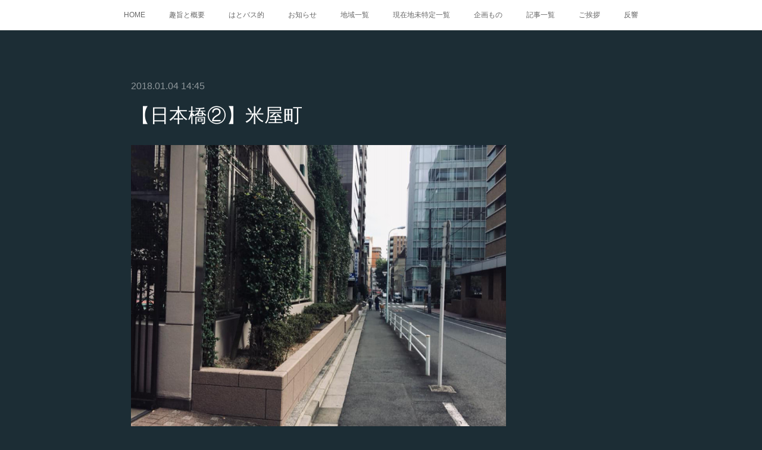

--- FILE ---
content_type: text/html; charset=utf-8
request_url: https://edo.amebaownd.com/posts/3485066/
body_size: 10173
content:
<!doctype html>

            <html lang="ja" data-reactroot=""><head><meta charSet="UTF-8"/><meta http-equiv="X-UA-Compatible" content="IE=edge"/><meta name="viewport" content="width=device-width,user-scalable=no,initial-scale=1.0,minimum-scale=1.0,maximum-scale=1.0"/><title data-react-helmet="true">【日本橋②】米屋町 | 江戸町巡り</title><link data-react-helmet="true" rel="canonical" href="https://edo.amebaownd.com/posts/3485066/"/><meta name="description" content="町名：米屋町読み方：こめやまち　Komeyamachi区分：俗称起立：明治末期廃止：不明冠称：なし現町名：中央区日本橋人形町一丁目概要：この地は明治期には蛎殻町一丁目となっている。「米屋町」とは、19"/><meta property="fb:app_id" content="522776621188656"/><meta property="og:url" content="https://edo.amebaownd.com/posts/3485066"/><meta property="og:type" content="article"/><meta property="og:title" content="【日本橋②】米屋町"/><meta property="og:description" content="町名：米屋町読み方：こめやまち　Komeyamachi区分：俗称起立：明治末期廃止：不明冠称：なし現町名：中央区日本橋人形町一丁目概要：この地は明治期には蛎殻町一丁目となっている。「米屋町」とは、19"/><meta property="og:image" content="https://cdn.amebaowndme.com/madrid-prd/madrid-web/images/sites/389419/e4fdb4961b74d7fe7a7d618035623c60_3ca4f5f21372d2c1997d8426eb8c1983.jpg"/><meta property="og:site_name" content="江戸町巡り"/><meta property="og:locale" content="ja_JP"/><meta name="twitter:card" content="summary_large_image"/><meta name="twitter:site" content="@amebaownd"/><meta name="twitter:title" content="【日本橋②】米屋町 | 江戸町巡り"/><meta name="twitter:description" content="町名：米屋町読み方：こめやまち　Komeyamachi区分：俗称起立：明治末期廃止：不明冠称：なし現町名：中央区日本橋人形町一丁目概要：この地は明治期には蛎殻町一丁目となっている。「米屋町」とは、19"/><meta name="twitter:image" content="https://cdn.amebaowndme.com/madrid-prd/madrid-web/images/sites/389419/e4fdb4961b74d7fe7a7d618035623c60_3ca4f5f21372d2c1997d8426eb8c1983.jpg"/><meta name="twitter:app:id:iphone" content="911640835"/><meta name="twitter:app:url:iphone" content="amebaownd://public/sites/389419/posts/3485066"/><meta name="twitter:app:id:googleplay" content="jp.co.cyberagent.madrid"/><meta name="twitter:app:url:googleplay" content="amebaownd://public/sites/389419/posts/3485066"/><meta name="twitter:app:country" content="US"/><link rel="amphtml" href="https://amp.amebaownd.com/posts/3485066"/><link rel="alternate" type="application/rss+xml" title="江戸町巡り" href="https://edo.amebaownd.com/rss.xml"/><link rel="alternate" type="application/atom+xml" title="江戸町巡り" href="https://edo.amebaownd.com/atom.xml"/><link rel="sitemap" type="application/xml" title="Sitemap" href="/sitemap.xml"/><link href="https://static.amebaowndme.com/madrid-frontend/css/user.min-a66be375c.css" rel="stylesheet" type="text/css"/><link href="https://static.amebaowndme.com/madrid-frontend/css/noblesse/index.min-a66be375c.css" rel="stylesheet" type="text/css"/><link rel="icon" href="https://static.amebaowndme.com/madrid-frontend/images/app/common/favicon.ico"/><style id="site-colors" charSet="UTF-8">.u-nav-clr {
  color: #666666;
}
.u-nav-bdr-clr {
  border-color: #666666;
}
.u-nav-bg-clr {
  background-color: #ffffff;
}
.u-nav-bg-bdr-clr {
  border-color: #ffffff;
}
.u-site-clr {
  color: #ffffff;
}
.u-base-bg-clr {
  background-color: #1C2D35;
}
.u-btn-clr {
  color: #ffffff;
}
.u-btn-clr:hover,
.u-btn-clr--active {
  color: rgba(255,255,255, 0.7);
}
.u-btn-clr--disabled,
.u-btn-clr:disabled {
  color: rgba(255,255,255, 0.5);
}
.u-btn-bdr-clr {
  border-color: #5b686e;
}
.u-btn-bdr-clr:hover,
.u-btn-bdr-clr--active {
  border-color: rgba(91,104,110, 0.7);
}
.u-btn-bdr-clr--disabled,
.u-btn-bdr-clr:disabled {
  border-color: rgba(91,104,110, 0.5);
}
.u-btn-bg-clr {
  background-color: #5b686e;
}
.u-btn-bg-clr:hover,
.u-btn-bg-clr--active {
  background-color: rgba(91,104,110, 0.7);
}
.u-btn-bg-clr--disabled,
.u-btn-bg-clr:disabled {
  background-color: rgba(91,104,110, 0.5);
}
.u-txt-clr {
  color: #ffffff;
}
.u-txt-clr--lv1 {
  color: rgba(255,255,255, 0.7);
}
.u-txt-clr--lv2 {
  color: rgba(255,255,255, 0.5);
}
.u-txt-clr--lv3 {
  color: rgba(255,255,255, 0.3);
}
.u-txt-bg-clr {
  background-color: #191919;
}
.u-lnk-clr,
.u-clr-area a {
  color: #a78a5d;
}
.u-lnk-clr:visited,
.u-clr-area a:visited {
  color: rgba(167,138,93, 0.7);
}
.u-lnk-clr:hover,
.u-clr-area a:hover {
  color: rgba(167,138,93, 0.5);
}
.u-ttl-blk-clr {
  color: #ffffff;
}
.u-ttl-blk-bdr-clr {
  border-color: #ffffff;
}
.u-ttl-blk-bdr-clr--lv1 {
  border-color: #333333;
}
.u-bdr-clr {
  border-color: #3a404a;
}
.u-acnt-bdr-clr {
  border-color: #ffffff;
}
.u-acnt-bg-clr {
  background-color: #ffffff;
}
body {
  background-color: #1C2D35;
}
blockquote {
  color: rgba(255,255,255, 0.7);
  border-left-color: #3a404a;
};</style><style id="user-css" charSet="UTF-8">/**
 * @media all
 * 全体に適用したいCSSを記述してください。
 */
/*
.btn__item {
  border-radius: 24px;
}
*/;</style><style media="screen and (max-width: 800px)" id="user-sp-css" charSet="UTF-8">/**
 * @media (max-width: 800px)
 * 画面幅が800px以下のスマートフォン、タブレット用のCSSを記述してください。
 */
/*
.btn__item {
  border-radius: 24px;
}
*/;</style><script>
              (function(i,s,o,g,r,a,m){i['GoogleAnalyticsObject']=r;i[r]=i[r]||function(){
              (i[r].q=i[r].q||[]).push(arguments)},i[r].l=1*new Date();a=s.createElement(o),
              m=s.getElementsByTagName(o)[0];a.async=1;a.src=g;m.parentNode.insertBefore(a,m)
              })(window,document,'script','//www.google-analytics.com/analytics.js','ga');
            </script></head><body id="mdrd-a66be375c" class="u-txt-clr u-base-bg-clr theme-noblesse plan-premium hide-owndbar "><noscript><iframe src="//www.googletagmanager.com/ns.html?id=GTM-PXK9MM" height="0" width="0" style="display:none;visibility:hidden"></iframe></noscript><script>
            (function(w,d,s,l,i){w[l]=w[l]||[];w[l].push({'gtm.start':
            new Date().getTime(),event:'gtm.js'});var f=d.getElementsByTagName(s)[0],
            j=d.createElement(s),dl=l!='dataLayer'?'&l='+l:'';j.async=true;j.src=
            '//www.googletagmanager.com/gtm.js?id='+i+dl;f.parentNode.insertBefore(j,f);
            })(window,document, 'script', 'dataLayer', 'GTM-PXK9MM');
            </script><div id="content"><div class="page" data-reactroot=""><div class="page__outer"><div class="page__inner u-base-bg-clr"><div role="navigation" class="common-header__outer u-nav-bg-clr"><input type="checkbox" id="header-switch" class="common-header__switch"/><div class="common-header"><div class="common-header__inner js-nav-overflow-criterion"><ul class="common-header__nav common-header-nav"><li class="common-header-nav__item js-nav-item "><a target="" class="u-nav-clr" href="/">HOME</a></li><li class="common-header-nav__item js-nav-item "><a target="" class="u-nav-clr" href="/pages/1450388/page_201711250014">趣旨と概要</a></li><li class="common-header-nav__item js-nav-item "><a target="" class="u-nav-clr" href="/pages/1449278/page_201711241525">はとバス的</a></li><li class="common-header-nav__item js-nav-item "><a target="" class="u-nav-clr" href="/pages/1448873/news">お知らせ</a></li><li class="common-header-nav__item js-nav-item "><a target="" class="u-nav-clr" href="/pages/1448874/blog">地域一覧</a></li><li class="common-header-nav__item js-nav-item "><a target="" class="u-nav-clr" href="/pages/1448875/gallery">現在地未特定一覧</a></li><li class="common-header-nav__item js-nav-item "><a target="" class="u-nav-clr" href="/pages/1448876/menu">企画もの</a></li><li class="common-header-nav__item js-nav-item "><a target="" class="u-nav-clr" href="/pages/1449277/blog">記事一覧</a></li><li class="common-header-nav__item js-nav-item "><a target="" class="u-nav-clr" href="/pages/1450104/page_201711242149">ご挨拶</a></li><li class="common-header-nav__item js-nav-item "><a target="" class="u-nav-clr" href="/pages/1450386/page_201711250013">反響</a></li></ul></div><label class="common-header__more u-nav-bdr-clr" for="header-switch"><span class="u-nav-bdr-clr"><span class="u-nav-bdr-clr"><span class="u-nav-bdr-clr"></span></span></span></label></div></div><div class="page__main--outer"><div role="main" class="page__main page__main--blog-detail"><div class="section"><div class="blog-article-outer"><article class="blog-article u-bdr-clr"><div class="blog-article__inner"><div class="blog-article__header"><time class="blog-article__date u-txt-clr u-txt-clr--lv2 u-acnt-bdr-clr u-font" dateTime="2018-01-04T14:45:37Z">2018.01.04 14:45</time></div><div class="blog-article__body blog-body"><div class="blog-article__title blog-title"><h1 class="blog-title__text u-txt-clr">【日本橋②】米屋町</h1></div><div class="blog-body__item"><div class="img img__item--"><div><img alt=""/></div></div></div><div class="blog-body__item"><div class="blog-body__text u-txt-clr u-clr-area" data-block-type="text"><p class="">町名：米屋町</p><p class="">読み方：こめやまち　Komeyamachi</p><p class="">区分：俗称</p><p class="">起立：明治末期</p><p>廃止：不明</p><p>冠称：なし</p><p>現町名：中央区日本橋人形町一丁目</p><p>概要：この地は明治期には<a class="u-lnk-clr" target="_blank" href="https://edo.amebaownd.com/posts/3323422">蛎殻町</a>一丁目となっている。「米屋町」とは、1908(明治41)年に<a class="u-lnk-clr" target="_blank" href="https://edo.amebaownd.com/posts/3323422">蛎殻町</a>町内に米穀取引所が置かれたのでそう呼ばれた。『江戸切繪圖 : 俚俗 : 小網町・箱崎・浜町辺』によると、酒井雅楽守中屋敷の北端に「此辺後ニ米屋町ト云」とあるが、その文字が書かれているところは中央区立日本橋小学校(中央区日本橋人形町一丁目1番17号)の敷地で、現在の<a class="u-lnk-clr" target="_blank" href="https://edo.amebaownd.com/posts/3323422">日本橋蛎殻町</a>町内ではない(1933(昭和8)年の帝都復興計画の一環による町域改正による)。</p><p>撮影場所：米屋町</p><p>撮影地：<a class="u-lnk-clr" target="_blank" href="https://www.google.co.jp/maps/place/%E3%80%92103-0013+%E6%9D%B1%E4%BA%AC%E9%83%BD%E4%B8%AD%E5%A4%AE%E5%8C%BA%E6%97%A5%E6%9C%AC%E6%A9%8B%E4%BA%BA%E5%BD%A2%E7%94%BA%EF%BC%91%E4%B8%81%E7%9B%AE%EF%BC%91%E2%88%92%EF%BC%95+%E3%82%B0%E3%83%A9%E3%82%A6%E3%82%B9%E6%97%A5%E6%9C%AC%E6%A9%8B%E4%BA%BA%E5%BD%A2%E7%94%BA/@35.6846033,139.7800661,17z/data=!4m8!1m2!2m1!1z5Lit5aSu5Yy65pel5pys5qmL5Lq65b2i55S65LiA5LiB55uuMeeVqjE35Y-3KOS4reWkruWMuueri-aXpeacrOapi-Wwj-Wtpuagoeijj-mWgCk!3m4!1s0x6018895050f6bbdf:0x6e018ba53772c8cf!8m2!3d35.684596!4d139.7810071?hl=ja">中央区日本橋人形町一丁目1番17号(中央区立日本橋小学校裏門)</a></p><p>←<a class="u-lnk-clr" href="https://edo.amebaownd.com/posts/3999166">花町</a>　<a class="u-lnk-clr" href="https://edo.amebaownd.com/posts/3479260?categoryIds=993521">博労町</a>→<br></p></div></div></div><div class="blog-article__footer"><div class="bloginfo"><div class="bloginfo__category bloginfo-category"><ul class="bloginfo-category__list bloginfo-category-list"><li class="bloginfo-category-list__item"><a class="u-txt-clr u-txt-clr--lv2" href="/posts/categories/993521">日本橋②<!-- -->(<!-- -->115<!-- -->)</a></li></ul></div></div><div class="reblog-btn-outer"><div class="reblog-btn-body"><button class="reblog-btn"><span class="reblog-btn__inner"><span class="icon icon--reblog2"></span></span></button></div></div></div></div><div class="complementary-outer complementary-outer--slot2"><div class="complementary complementary--keywordSearch "><div class="block-type--keywordSearch"><div class="block-type--keyword-search"><div class="keyword-search u-bdr-clr"><form action="" name="keywordSearchForm0" novalidate=""><label for="keyword-search-0" aria-hidden="true" class="keyword-search__icon icon icon--search3"></label><input type="search" id="keyword-search-0" placeholder="キーワードを入力" name="keyword" maxLength="100" class="keyword-search__input"/></form></div></div></div></div><div class="complementary complementary--shareButton "><div class="block-type--shareButton"><div class="share share--circle share--circle-5"><button class="share__btn--facebook share__btn share__btn--circle"><span aria-hidden="true" class="icon--facebook icon"></span></button><button class="share__btn--twitter share__btn share__btn--circle"><span aria-hidden="true" class="icon--twitter icon"></span></button><button class="share__btn--hatenabookmark share__btn share__btn--circle"><span aria-hidden="true" class="icon--hatenabookmark icon"></span></button><button class="share__btn--pocket share__btn share__btn--circle"><span aria-hidden="true" class="icon--pocket icon"></span></button><button class="share__btn--googleplus share__btn share__btn--circle"><span aria-hidden="true" class="icon--googleplus icon"></span></button></div></div></div><div class="complementary complementary--siteFollow "><div class="block-type--siteFollow"><div class="site-follow u-bdr-clr"><div class="site-follow__img"><div><img alt=""/></div></div><div class="site-follow__body"><p class="site-follow__title u-txt-clr"><span class="site-follow__title-inner ">江戸町巡り</span></p><p class="site-follow__text u-txt-clr u-txt-clr--lv1">落語や時代劇、近代文学の愛好家諸氏、
江戸の町を散歩してみませんか？
表紙：本所長崎町
※コピペしてもかまいませんが、その際は逐一出典を明らかにしてください。</p><div class="site-follow__btn-outer"><button class="site-follow__btn site-follow__btn--yet"><div class="site-follow__btn-text"><span aria-hidden="true" class="site-follow__icon icon icon--plus"></span>フォロー</div></button></div></div></div></div></div><div class="complementary complementary--relatedPosts "><div class="block-type--relatedPosts"></div></div></div><div class="blog-article__comment"><div class="comment-list js-comment-list" style="display:none"><div><p class="comment-count u-txt-clr u-txt-clr--lv2"><span>0</span>コメント</p><ul><li class="comment-list__item comment-item js-comment-form"><div class="comment-item__body"><form class="comment-item__form u-bdr-clr "><div class="comment-item__form-head"><textarea type="text" id="post-comment" maxLength="1100" placeholder="コメントする..." class="comment-item__input"></textarea></div><div class="comment-item__form-foot"><p class="comment-item__count-outer"><span class="comment-item__count ">1000</span> / 1000</p><button type="submit" disabled="" class="comment-item__submit">投稿</button></div></form></div></li></ul></div></div></div><div class="pswp" tabindex="-1" role="dialog" aria-hidden="true"><div class="pswp__bg"></div><div class="pswp__scroll-wrap"><div class="pswp__container"><div class="pswp__item"></div><div class="pswp__item"></div><div class="pswp__item"></div></div><div class="pswp__ui pswp__ui--hidden"><div class="pswp__top-bar"><div class="pswp__counter"></div><button class="pswp__button pswp__button--close" title="Close (Esc)"></button><button class="pswp__button pswp__button--share" title="Share"></button><button class="pswp__button pswp__button--fs" title="Toggle fullscreen"></button><button class="pswp__button pswp__button--zoom" title="Zoom in/out"></button><div class="pswp__preloader"><div class="pswp__preloader__icn"><div class="pswp__preloader__cut"><div class="pswp__preloader__donut"></div></div></div></div></div><div class="pswp__share-modal pswp__share-modal--hidden pswp__single-tap"><div class="pswp__share-tooltip"></div></div><div class="pswp__button pswp__button--close pswp__close"><span class="pswp__close__item pswp__close"></span><span class="pswp__close__item pswp__close"></span></div><div class="pswp__bottom-bar"><button class="pswp__button pswp__button--arrow--left js-lightbox-arrow" title="Previous (arrow left)"></button><button class="pswp__button pswp__button--arrow--right js-lightbox-arrow" title="Next (arrow right)"></button></div><div class=""><div class="pswp__caption"><div class="pswp__caption"></div><div class="pswp__caption__link"><a class="js-link"></a></div></div></div></div></div></div></article></div></div></div></div><footer role="contentinfo" class="page__footer footer" style="opacity:1 !important;visibility:visible !important;text-indent:0 !important;overflow:visible !important;position:static !important"><div class="footer__inner u-bdr-clr " style="opacity:1 !important;visibility:visible !important;text-indent:0 !important;overflow:visible !important;display:block !important;transform:none !important"><div class="footer__item u-bdr-clr" style="opacity:1 !important;visibility:visible !important;text-indent:0 !important;overflow:visible !important;display:block !important;transform:none !important"><p class="footer__copyright u-font"><small class="u-txt-clr u-txt-clr--lv2 u-font" style="color:rgba(255,255,255, 0.5) !important">Copyright © <!-- -->2026<!-- --> <!-- -->江戸町巡り<!-- -->.</small></p></div></div></footer></div></div><div class="toast"></div></div></div><img src="//sy.ameblo.jp/sync/?org=sy.amebaownd.com" alt="" style="display:none" width="1" height="1"/><script charSet="UTF-8">window.mdrdEnv="prd";</script><script charSet="UTF-8">window.INITIAL_STATE={"authenticate":{"authCheckCompleted":false,"isAuthorized":false},"blogPostReblogs":{},"category":{},"currentSite":{"fetching":false,"status":null,"site":{}},"shopCategory":{},"categories":{},"notifications":{},"page":{},"paginationTitle":{},"postArchives":{},"postComments":{"3485066":{"data":[],"pagination":{"total":0,"offset":0,"limit":0,"cursors":{"after":"","before":""}},"fetching":false},"submitting":false,"postStatus":null},"postDetail":{"postDetail-blogPostId:3485066":{"fetching":false,"loaded":true,"meta":{"code":200},"data":{"id":"3485066","userId":"532665","siteId":"389419","status":"publish","title":"【日本橋②】米屋町","contents":[{"type":"image","fit":true,"scale":0.75,"align":"","url":"https:\u002F\u002Fcdn.amebaowndme.com\u002Fmadrid-prd\u002Fmadrid-web\u002Fimages\u002Fsites\u002F389419\u002Fe4fdb4961b74d7fe7a7d618035623c60_3ca4f5f21372d2c1997d8426eb8c1983.jpg","link":"","width":960,"height":720,"target":"_self","lightboxIndex":0},{"type":"text","format":"html","value":"\u003Cp class=\"\"\u003E町名：米屋町\u003C\u002Fp\u003E\u003Cp class=\"\"\u003E読み方：こめやまち　Komeyamachi\u003C\u002Fp\u003E\u003Cp class=\"\"\u003E区分：俗称\u003C\u002Fp\u003E\u003Cp class=\"\"\u003E起立：明治末期\u003C\u002Fp\u003E\u003Cp\u003E廃止：不明\u003C\u002Fp\u003E\u003Cp\u003E冠称：なし\u003C\u002Fp\u003E\u003Cp\u003E現町名：中央区日本橋人形町一丁目\u003C\u002Fp\u003E\u003Cp\u003E概要：この地は明治期には\u003Ca href=\"https:\u002F\u002Fedo.amebaownd.com\u002Fposts\u002F3323422\" target=\"_blank\" class=\"u-lnk-clr\"\u003E蛎殻町\u003C\u002Fa\u003E一丁目となっている。「米屋町」とは、1908(明治41)年に\u003Ca href=\"https:\u002F\u002Fedo.amebaownd.com\u002Fposts\u002F3323422\" target=\"_blank\" class=\"u-lnk-clr\"\u003E蛎殻町\u003C\u002Fa\u003E町内に米穀取引所が置かれたのでそう呼ばれた。『江戸切繪圖 : 俚俗 : 小網町・箱崎・浜町辺』によると、酒井雅楽守中屋敷の北端に「此辺後ニ米屋町ト云」とあるが、その文字が書かれているところは中央区立日本橋小学校(中央区日本橋人形町一丁目1番17号)の敷地で、現在の\u003Ca href=\"https:\u002F\u002Fedo.amebaownd.com\u002Fposts\u002F3323422\" target=\"_blank\" class=\"u-lnk-clr\"\u003E日本橋蛎殻町\u003C\u002Fa\u003E町内ではない(1933(昭和8)年の帝都復興計画の一環による町域改正による)。\u003C\u002Fp\u003E\u003Cp\u003E撮影場所：米屋町\u003C\u002Fp\u003E\u003Cp\u003E撮影地：\u003Ca href=\"https:\u002F\u002Fwww.google.co.jp\u002Fmaps\u002Fplace\u002F%E3%80%92103-0013+%E6%9D%B1%E4%BA%AC%E9%83%BD%E4%B8%AD%E5%A4%AE%E5%8C%BA%E6%97%A5%E6%9C%AC%E6%A9%8B%E4%BA%BA%E5%BD%A2%E7%94%BA%EF%BC%91%E4%B8%81%E7%9B%AE%EF%BC%91%E2%88%92%EF%BC%95+%E3%82%B0%E3%83%A9%E3%82%A6%E3%82%B9%E6%97%A5%E6%9C%AC%E6%A9%8B%E4%BA%BA%E5%BD%A2%E7%94%BA\u002F@35.6846033,139.7800661,17z\u002Fdata=!4m8!1m2!2m1!1z5Lit5aSu5Yy65pel5pys5qmL5Lq65b2i55S65LiA5LiB55uuMeeVqjE35Y-3KOS4reWkruWMuueri-aXpeacrOapi-Wwj-Wtpuagoeijj-mWgCk!3m4!1s0x6018895050f6bbdf:0x6e018ba53772c8cf!8m2!3d35.684596!4d139.7810071?hl=ja\" target=\"_blank\" class=\"u-lnk-clr\"\u003E中央区日本橋人形町一丁目1番17号(中央区立日本橋小学校裏門)\u003C\u002Fa\u003E\u003C\u002Fp\u003E\u003Cp\u003E←\u003Ca href=\"https:\u002F\u002Fedo.amebaownd.com\u002Fposts\u002F3999166\" class=\"u-lnk-clr\"\u003E花町\u003C\u002Fa\u003E　\u003Ca href=\"https:\u002F\u002Fedo.amebaownd.com\u002Fposts\u002F3479260?categoryIds=993521\" class=\"u-lnk-clr\"\u003E博労町\u003C\u002Fa\u003E→\u003Cbr\u003E\u003C\u002Fp\u003E"}],"urlPath":"","publishedUrl":"https:\u002F\u002Fedo.amebaownd.com\u002Fposts\u002F3485066","ogpDescription":"","ogpImageUrl":"","contentFiltered":"","viewCount":0,"commentCount":0,"reblogCount":0,"prevBlogPost":{"id":"3485180","title":"【日本橋②】茅町","summary":"町名：茅町読み方：かやちょう又はかやまち　Kayachō or kayamachi区分：総称起立：江戸期廃止：江戸期冠称：なし後身：元吉原(本柳町一丁目(江戸町一丁目)、本柳町二丁目(江戸町二丁目、けんそう町、伏見町)、中之町、角町、京町一丁目、京町二丁目(新町))とその周辺もか現町名：中央区日本橋人形町二丁目6・7、25・26番、三丁目8～13番、日本橋富沢町1～6番他もか概要：元吉原各町(吉原町)の前身か、その後も継続してそう呼ばれていたか。撮影場所：茅町撮影地：中央区日本橋人形町二丁目6番6号(レストランアントレ)←吉原町　通町(中央通り 本銀町～通)→","imageUrl":"https:\u002F\u002Fcdn.amebaowndme.com\u002Fmadrid-prd\u002Fmadrid-web\u002Fimages\u002Fsites\u002F389419\u002Ffb93e84ed35406303379cb04fcbd6329_9c85374f69c05c8037b1445fb68f7a98.jpg","publishedAt":"2018-01-04T15:08:17Z"},"nextBlogPost":{"id":"3485012","title":"【日本橋②】新町","summary":"町名：新町読み方：しんまち又はしんちょう　Shimmachi or Shinchō区分：俗称起立：1620(元和6)年廃止：不明冠称：なし後身：難波町現町名：中央区日本橋人形町二丁目26番概要：「新町」と名乗ったのが先か、京町二丁目と名乗ったのが先か。「新町」とは京町二丁目の俗称かは不明。1620(元和6)年、京町より2年遅れて起立したことで「新町」と呼ばれた。詳細は京町二丁目を参照のこと。撮影場所：新町撮影地：中央区日本橋人形町二丁目26番9号(ガストロノミア ヨシ)←京町二丁目　中之町→","imageUrl":"https:\u002F\u002Fcdn.amebaowndme.com\u002Fmadrid-prd\u002Fmadrid-web\u002Fimages\u002Fsites\u002F389419\u002Fe810031162a18cca064afc78d572be04_6faf100d1402118765a994d5d9006fb8.jpg","publishedAt":"2018-01-04T14:34:41Z"},"rebloggedPost":false,"blogCategories":[{"id":"993521","siteId":"389419","label":"日本橋②","publishedCount":115,"createdAt":"2018-01-03T07:48:01Z","updatedAt":"2018-11-04T05:50:03Z"}],"user":{"id":"532665","nickname":"江戸町巡太郎","description":"","official":false,"photoUrl":"https:\u002F\u002Fprofile-api.ameba.jp\u002Fv2\u002Fas\u002Fv907efbe25f5000208a3ee920960d8f2d1876ce6\u002FprofileImage?cat=300","followingCount":1,"createdAt":"2017-11-24T03:29:41Z","updatedAt":"2025-12-27T14:58:32Z"},"updateUser":{"id":"532665","nickname":"江戸町巡太郎","description":"","official":false,"photoUrl":"https:\u002F\u002Fprofile-api.ameba.jp\u002Fv2\u002Fas\u002Fv907efbe25f5000208a3ee920960d8f2d1876ce6\u002FprofileImage?cat=300","followingCount":1,"createdAt":"2017-11-24T03:29:41Z","updatedAt":"2025-12-27T14:58:32Z"},"comments":{"pagination":{"total":0,"offset":0,"limit":0,"cursors":{"after":"","before":""}},"data":[]},"publishedAt":"2018-01-04T14:45:37Z","createdAt":"2018-01-04T14:46:08Z","updatedAt":"2020-11-22T14:18:41Z","version":15}}},"postList":{},"shopList":{},"shopItemDetail":{},"pureAd":{},"keywordSearch":{},"proxyFrame":{"loaded":false},"relatedPostList":{},"route":{"route":{"path":"\u002Fposts\u002F:blog_post_id","component":function Connect(props, context) {
        _classCallCheck(this, Connect);

        var _this = _possibleConstructorReturn(this, _Component.call(this, props, context));

        _this.version = version;
        _this.store = props.store || context.store;

        (0, _invariant2["default"])(_this.store, 'Could not find "store" in either the context or ' + ('props of "' + connectDisplayName + '". ') + 'Either wrap the root component in a <Provider>, ' + ('or explicitly pass "store" as a prop to "' + connectDisplayName + '".'));

        var storeState = _this.store.getState();
        _this.state = { storeState: storeState };
        _this.clearCache();
        return _this;
      },"route":{"id":"0","type":"blog_post_detail","idForType":"0","title":"","urlPath":"\u002Fposts\u002F:blog_post_id","isHomePage":false}},"params":{"blog_post_id":"3485066"},"location":{"pathname":"\u002Fposts\u002F3485066","search":"","hash":"","action":"POP","key":"9in5ts","query":{}}},"siteConfig":{"tagline":"落語や時代劇、近代文学の愛好家諸氏、\n江戸の町を散歩してみませんか？\n表紙：本所長崎町\n※コピペしてもかまいませんが、その際は逐一出典を明らかにしてください。","title":"江戸町巡り","copyright":"","iconUrl":"https:\u002F\u002Fstatic.amebaowndme.com\u002Fmadrid-static\u002Fplaceholder\u002Fsite-icons\u002Fe.png","logoUrl":"https:\u002F\u002Fcdn.amebaowndme.com\u002Fmadrid-prd\u002Fmadrid-web\u002Fimages\u002Fsites\u002F389419\u002F6f1aa4b4a58ca7079b9137b64553a9f7_2f57dae2724a43f16dcab52629dc5949.png","coverImageUrl":"https:\u002F\u002Fcdn.amebaowndme.com\u002Fmadrid-prd\u002Fmadrid-web\u002Fimages\u002Fsites\u002F389419\u002Faa29f33ef34bf6d82814f4ed2418b731_7422e9e77701fd2e3d56dd0bcba063b9.jpg","homePageId":"1448872","siteId":"389419","siteCategoryIds":[],"themeId":"3","theme":"noblesse","shopId":"","openedShop":false,"shop":{"law":{"userType":"","corporateName":"","firstName":"","lastName":"","zipCode":"","prefecture":"","address":"","telNo":"","aboutContact":"","aboutPrice":"","aboutPay":"","aboutService":"","aboutReturn":""},"privacyPolicy":{"operator":"","contact":"","collectAndUse":"","restrictionToThirdParties":"","supervision":"","disclosure":"","cookie":""}},"user":{"id":"532665","nickname":"江戸町巡太郎","photoUrl":"","createdAt":"2017-11-24T03:29:41Z","updatedAt":"2025-12-27T14:58:32Z"},"commentApproval":"reject","plan":{"id":"6","name":"premium-annual","ownd_header":true,"powered_by":true,"pure_ads":true},"verifiedType":"general","navigations":[{"title":"HOME","urlPath":".\u002F","target":"_self","pageId":"1448872"},{"title":"趣旨と概要","urlPath":".\u002Fpages\u002F1450388\u002Fpage_201711250014","target":"_self","pageId":"1450388"},{"title":"はとバス的","urlPath":".\u002Fpages\u002F1449278\u002Fpage_201711241525","target":"_self","pageId":"1449278"},{"title":"お知らせ","urlPath":".\u002Fpages\u002F1448873\u002Fnews","target":"_self","pageId":"1448873"},{"title":"地域一覧","urlPath":".\u002Fpages\u002F1448874\u002Fblog","target":"_self","pageId":"1448874"},{"title":"現在地未特定一覧","urlPath":".\u002Fpages\u002F1448875\u002Fgallery","target":"_self","pageId":"1448875"},{"title":"企画もの","urlPath":".\u002Fpages\u002F1448876\u002Fmenu","target":"_self","pageId":"1448876"},{"title":"記事一覧","urlPath":".\u002Fpages\u002F1449277\u002Fblog","target":"_self","pageId":"1449277"},{"title":"ご挨拶","urlPath":".\u002Fpages\u002F1450104\u002Fpage_201711242149","target":"_self","pageId":"1450104"},{"title":"反響","urlPath":".\u002Fpages\u002F1450386\u002Fpage_201711250013","target":"_self","pageId":"1450386"}],"routings":[{"id":"0","type":"blog","idForType":"0","title":"","urlPath":"\u002Fposts\u002Fpage\u002F:page_num","isHomePage":false},{"id":"0","type":"blog_post_archive","idForType":"0","title":"","urlPath":"\u002Fposts\u002Farchives\u002F:yyyy\u002F:mm","isHomePage":false},{"id":"0","type":"blog_post_archive","idForType":"0","title":"","urlPath":"\u002Fposts\u002Farchives\u002F:yyyy\u002F:mm\u002Fpage\u002F:page_num","isHomePage":false},{"id":"0","type":"blog_post_category","idForType":"0","title":"","urlPath":"\u002Fposts\u002Fcategories\u002F:category_id","isHomePage":false},{"id":"0","type":"blog_post_category","idForType":"0","title":"","urlPath":"\u002Fposts\u002Fcategories\u002F:category_id\u002Fpage\u002F:page_num","isHomePage":false},{"id":"0","type":"author","idForType":"0","title":"","urlPath":"\u002Fauthors\u002F:user_id","isHomePage":false},{"id":"0","type":"author","idForType":"0","title":"","urlPath":"\u002Fauthors\u002F:user_id\u002Fpage\u002F:page_num","isHomePage":false},{"id":"0","type":"blog_post_category","idForType":"0","title":"","urlPath":"\u002Fposts\u002Fcategory\u002F:category_id","isHomePage":false},{"id":"0","type":"blog_post_category","idForType":"0","title":"","urlPath":"\u002Fposts\u002Fcategory\u002F:category_id\u002Fpage\u002F:page_num","isHomePage":false},{"id":"0","type":"blog_post_detail","idForType":"0","title":"","urlPath":"\u002Fposts\u002F:blog_post_id","isHomePage":false},{"id":"0","type":"keywordSearch","idForType":"0","title":"","urlPath":"\u002Fsearch\u002Fq\u002F:query","isHomePage":false},{"id":"0","type":"keywordSearch","idForType":"0","title":"","urlPath":"\u002Fsearch\u002Fq\u002F:query\u002Fpage\u002F:page_num","isHomePage":false},{"id":"1450388","type":"static","idForType":"0","title":"趣旨と概要","urlPath":"\u002Fpages\u002F1450388\u002F","isHomePage":false},{"id":"1450388","type":"static","idForType":"0","title":"趣旨と概要","urlPath":"\u002Fpages\u002F1450388\u002F:url_path","isHomePage":false},{"id":"1450386","type":"static","idForType":"0","title":"反響","urlPath":"\u002Fpages\u002F1450386\u002F","isHomePage":false},{"id":"1450386","type":"static","idForType":"0","title":"反響","urlPath":"\u002Fpages\u002F1450386\u002F:url_path","isHomePage":false},{"id":"1450104","type":"static","idForType":"0","title":"ご挨拶","urlPath":"\u002Fpages\u002F1450104\u002F","isHomePage":false},{"id":"1450104","type":"static","idForType":"0","title":"ご挨拶","urlPath":"\u002Fpages\u002F1450104\u002F:url_path","isHomePage":false},{"id":"1449278","type":"static","idForType":"0","title":"はとバス的","urlPath":"\u002Fpages\u002F1449278\u002F","isHomePage":false},{"id":"1449278","type":"static","idForType":"0","title":"はとバス的","urlPath":"\u002Fpages\u002F1449278\u002F:url_path","isHomePage":false},{"id":"1449277","type":"blog","idForType":"0","title":"記事一覧","urlPath":"\u002Fpages\u002F1449277\u002F","isHomePage":false},{"id":"1449277","type":"blog","idForType":"0","title":"記事一覧","urlPath":"\u002Fpages\u002F1449277\u002F:url_path","isHomePage":false},{"id":"1448876","type":"static","idForType":"0","title":"企画もの","urlPath":"\u002Fpages\u002F1448876\u002F","isHomePage":false},{"id":"1448876","type":"static","idForType":"0","title":"企画もの","urlPath":"\u002Fpages\u002F1448876\u002F:url_path","isHomePage":false},{"id":"1448875","type":"static","idForType":"0","title":"現在地未特定一覧","urlPath":"\u002Fpages\u002F1448875\u002F","isHomePage":false},{"id":"1448875","type":"static","idForType":"0","title":"現在地未特定一覧","urlPath":"\u002Fpages\u002F1448875\u002F:url_path","isHomePage":false},{"id":"1448874","type":"blog","idForType":"0","title":"地域一覧","urlPath":"\u002Fpages\u002F1448874\u002F","isHomePage":false},{"id":"1448874","type":"blog","idForType":"0","title":"地域一覧","urlPath":"\u002Fpages\u002F1448874\u002F:url_path","isHomePage":false},{"id":"1448873","type":"blog","idForType":"0","title":"お知らせ","urlPath":"\u002Fpages\u002F1448873\u002F","isHomePage":false},{"id":"1448873","type":"blog","idForType":"0","title":"お知らせ","urlPath":"\u002Fpages\u002F1448873\u002F:url_path","isHomePage":false},{"id":"1448872","type":"static","idForType":"0","title":"HOME","urlPath":"\u002Fpages\u002F1448872\u002F","isHomePage":true},{"id":"1448872","type":"static","idForType":"0","title":"HOME","urlPath":"\u002Fpages\u002F1448872\u002F:url_path","isHomePage":true},{"id":"1448872","type":"static","idForType":"0","title":"HOME","urlPath":"\u002F","isHomePage":true}],"siteColors":{"navigationBackground":"#ffffff","navigationText":"#666666","siteTitleText":"#ffffff","background":"#1C2D35","buttonBackground":"#5b686e","buttonText":"#ffffff","text":"#ffffff","link":"#a78a5d","titleBlock":"#ffffff","border":"#3a404a","accent":"#ffffff"},"wovnioAttribute":"","useAuthorBlock":false,"twitterHashtags":"","createdAt":"2017-11-24T03:30:12Z","seoTitle":"江戸町巡り","isPreview":false,"siteCategory":[],"previewPost":null,"previewShopItem":null,"hasAmebaIdConnection":false,"serverTime":"2026-01-19T01:46:43Z","complementaries":{"1":{"contents":{"layout":{"rows":[{"columns":[{"blocks":[]}]}]}},"created_at":"2017-11-25T06:23:08Z","updated_at":"2017-12-12T05:57:12Z"},"2":{"contents":{"layout":{"rows":[{"columns":[{"blocks":[{"type":"keywordSearch","heading":"検索","showHeading":false},{"type":"shareButton","design":"circle","providers":["facebook","twitter","hatenabookmark","pocket","googleplus"]},{"type":"siteFollow","description":""},{"type":"relatedPosts","layoutType":"listl","showHeading":true,"heading":"関連記事","limit":3}]}]}]}},"created_at":"2017-11-24T03:30:12Z","updated_at":"2017-12-12T05:57:12Z"},"3":{"contents":{"layout":{"rows":[{"columns":[{"blocks":[]}]}]}},"created_at":"2017-11-25T06:23:08Z","updated_at":"2017-12-12T05:57:12Z"},"4":{"contents":{"layout":{"rows":[{"columns":[{"blocks":[]}]}]}},"created_at":"2017-11-25T06:23:08Z","updated_at":"2017-12-12T05:57:12Z"},"11":{"contents":{"layout":{"rows":[{"columns":[{"blocks":[{"type":"siteFollow","description":""},{"type":"post","mode":"summary","title":"記事一覧","buttonTitle":"","limit":5,"layoutType":"sidebarm","categoryIds":"","showTitle":true,"showButton":true,"sortType":"recent"},{"type":"postsCategory","heading":"カテゴリ","showHeading":true,"showCount":true,"design":"tagcloud"},{"type":"postsArchive","heading":"アーカイブ","showHeading":true,"design":"accordion"},{"type":"keywordSearch","heading":"","showHeading":false}]}]}]}},"created_at":"2017-11-24T03:30:12Z","updated_at":"2017-11-24T03:33:26Z"}},"siteColorsCss":".u-nav-clr {\n  color: #666666;\n}\n.u-nav-bdr-clr {\n  border-color: #666666;\n}\n.u-nav-bg-clr {\n  background-color: #ffffff;\n}\n.u-nav-bg-bdr-clr {\n  border-color: #ffffff;\n}\n.u-site-clr {\n  color: #ffffff;\n}\n.u-base-bg-clr {\n  background-color: #1C2D35;\n}\n.u-btn-clr {\n  color: #ffffff;\n}\n.u-btn-clr:hover,\n.u-btn-clr--active {\n  color: rgba(255,255,255, 0.7);\n}\n.u-btn-clr--disabled,\n.u-btn-clr:disabled {\n  color: rgba(255,255,255, 0.5);\n}\n.u-btn-bdr-clr {\n  border-color: #5b686e;\n}\n.u-btn-bdr-clr:hover,\n.u-btn-bdr-clr--active {\n  border-color: rgba(91,104,110, 0.7);\n}\n.u-btn-bdr-clr--disabled,\n.u-btn-bdr-clr:disabled {\n  border-color: rgba(91,104,110, 0.5);\n}\n.u-btn-bg-clr {\n  background-color: #5b686e;\n}\n.u-btn-bg-clr:hover,\n.u-btn-bg-clr--active {\n  background-color: rgba(91,104,110, 0.7);\n}\n.u-btn-bg-clr--disabled,\n.u-btn-bg-clr:disabled {\n  background-color: rgba(91,104,110, 0.5);\n}\n.u-txt-clr {\n  color: #ffffff;\n}\n.u-txt-clr--lv1 {\n  color: rgba(255,255,255, 0.7);\n}\n.u-txt-clr--lv2 {\n  color: rgba(255,255,255, 0.5);\n}\n.u-txt-clr--lv3 {\n  color: rgba(255,255,255, 0.3);\n}\n.u-txt-bg-clr {\n  background-color: #191919;\n}\n.u-lnk-clr,\n.u-clr-area a {\n  color: #a78a5d;\n}\n.u-lnk-clr:visited,\n.u-clr-area a:visited {\n  color: rgba(167,138,93, 0.7);\n}\n.u-lnk-clr:hover,\n.u-clr-area a:hover {\n  color: rgba(167,138,93, 0.5);\n}\n.u-ttl-blk-clr {\n  color: #ffffff;\n}\n.u-ttl-blk-bdr-clr {\n  border-color: #ffffff;\n}\n.u-ttl-blk-bdr-clr--lv1 {\n  border-color: #333333;\n}\n.u-bdr-clr {\n  border-color: #3a404a;\n}\n.u-acnt-bdr-clr {\n  border-color: #ffffff;\n}\n.u-acnt-bg-clr {\n  background-color: #ffffff;\n}\nbody {\n  background-color: #1C2D35;\n}\nblockquote {\n  color: rgba(255,255,255, 0.7);\n  border-left-color: #3a404a;\n}","siteFont":{"id":"25","name":"ゴシック"},"siteCss":"\u002F**\n * @media all\n * 全体に適用したいCSSを記述してください。\n *\u002F\n\u002F*\n.btn__item {\n  border-radius: 24px;\n}\n*\u002F","siteSpCss":"\u002F**\n * @media (max-width: 800px)\n * 画面幅が800px以下のスマートフォン、タブレット用のCSSを記述してください。\n *\u002F\n\u002F*\n.btn__item {\n  border-radius: 24px;\n}\n*\u002F","meta":{"Title":"【日本橋②】米屋町 | 江戸町巡り","Description":"町名：米屋町読み方：こめやまち　Komeyamachi区分：俗称起立：明治末期廃止：不明冠称：なし現町名：中央区日本橋人形町一丁目概要：この地は明治期には蛎殻町一丁目となっている。「米屋町」とは、19","Keywords":"","Noindex":false,"Nofollow":false,"CanonicalUrl":"https:\u002F\u002Fedo.amebaownd.com\u002Fposts\u002F3485066","AmpHtml":"https:\u002F\u002Famp.amebaownd.com\u002Fposts\u002F3485066","DisabledFragment":false,"OgMeta":{"Type":"article","Title":"【日本橋②】米屋町","Description":"町名：米屋町読み方：こめやまち　Komeyamachi区分：俗称起立：明治末期廃止：不明冠称：なし現町名：中央区日本橋人形町一丁目概要：この地は明治期には蛎殻町一丁目となっている。「米屋町」とは、19","Image":"https:\u002F\u002Fcdn.amebaowndme.com\u002Fmadrid-prd\u002Fmadrid-web\u002Fimages\u002Fsites\u002F389419\u002Fe4fdb4961b74d7fe7a7d618035623c60_3ca4f5f21372d2c1997d8426eb8c1983.jpg","SiteName":"江戸町巡り","Locale":"ja_JP"},"DeepLinkMeta":{"Ios":{"Url":"amebaownd:\u002F\u002Fpublic\u002Fsites\u002F389419\u002Fposts\u002F3485066","AppStoreId":"911640835","AppName":"Ameba Ownd"},"Android":{"Url":"amebaownd:\u002F\u002Fpublic\u002Fsites\u002F389419\u002Fposts\u002F3485066","AppName":"Ameba Ownd","Package":"jp.co.cyberagent.madrid"},"WebUrl":"https:\u002F\u002Fedo.amebaownd.com\u002Fposts\u002F3485066"},"TwitterCard":{"Type":"summary_large_image","Site":"@amebaownd","Creator":"","Title":"【日本橋②】米屋町 | 江戸町巡り","Description":"町名：米屋町読み方：こめやまち　Komeyamachi区分：俗称起立：明治末期廃止：不明冠称：なし現町名：中央区日本橋人形町一丁目概要：この地は明治期には蛎殻町一丁目となっている。「米屋町」とは、19","Image":"https:\u002F\u002Fcdn.amebaowndme.com\u002Fmadrid-prd\u002Fmadrid-web\u002Fimages\u002Fsites\u002F389419\u002Fe4fdb4961b74d7fe7a7d618035623c60_3ca4f5f21372d2c1997d8426eb8c1983.jpg"},"TwitterAppCard":{"CountryCode":"US","IPhoneAppId":"911640835","AndroidAppPackageName":"jp.co.cyberagent.madrid","CustomUrl":"amebaownd:\u002F\u002Fpublic\u002Fsites\u002F389419\u002Fposts\u002F3485066"},"SiteName":"江戸町巡り","ImageUrl":"https:\u002F\u002Fcdn.amebaowndme.com\u002Fmadrid-prd\u002Fmadrid-web\u002Fimages\u002Fsites\u002F389419\u002Fe4fdb4961b74d7fe7a7d618035623c60_3ca4f5f21372d2c1997d8426eb8c1983.jpg","FacebookAppId":"522776621188656","InstantArticleId":"","FaviconUrl":"","AppleTouchIconUrl":"","RssItems":[{"title":"江戸町巡り","url":"https:\u002F\u002Fedo.amebaownd.com\u002Frss.xml"}],"AtomItems":[{"title":"江戸町巡り","url":"https:\u002F\u002Fedo.amebaownd.com\u002Fatom.xml"}]},"googleConfig":{"TrackingCode":"UA-136840092-1","SiteVerificationCode":""},"lanceTrackingUrl":"\u002F\u002Fsy.ameblo.jp\u002Fsync\u002F?org=sy.amebaownd.com","FRM_ID_SIGNUP":"c.ownd-sites_r.ownd-sites_389419","landingPageParams":{"domain":"edo.amebaownd.com","protocol":"https","urlPath":"\u002Fposts\u002F3485066"}},"siteFollow":{},"siteServiceTokens":{},"snsFeed":{},"toastMessages":{"messages":[]},"user":{"loaded":false,"me":{}},"userSites":{"fetching":null,"sites":[]},"userSiteCategories":{}};</script><script src="https://static.amebaowndme.com/madrid-metro/js/noblesse-c961039a0e890b88fbda.js" charSet="UTF-8"></script><style charSet="UTF-8">      .u-font {
        font-family: "Helvetica neue", Arial, Roboto, "Droid Sans", "ヒラギノ角ゴ ProN W3", "Hiragino Kaku Gothic ProN", "メイリオ", Meiryo, sans-serif;
      }    </style></body></html>